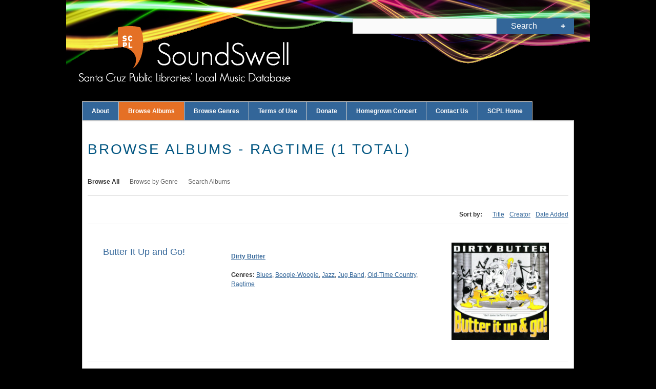

--- FILE ---
content_type: text/html; charset=utf-8
request_url: https://scmusic.santacruzpl.org/omeka/items/browse?tags=Ragtime
body_size: 2492
content:
<!DOCTYPE html>
<html class="" lang="en-US">
<head>
    <meta charset="utf-8">
    <meta name="viewport" content="width=device-width, initial-scale=1.0, maximum-scale=1.0, minimum-scale=1.0, user-scalable=yes" />
        <meta name="description" content="Music from Santa Cruz artists" />
    
        <title>Browse Albums &middot; SoundSwell - Santa Cruz Music Project</title>

    <link rel="alternate" type="application/rss+xml" title="Omeka RSS Feed" href="/omeka/items/browse?tags=Ragtime&amp;output=rss2" /><link rel="alternate" type="application/atom+xml" title="Omeka Atom Feed" href="/omeka/items/browse?tags=Ragtime&amp;output=atom" />
        <!-- Stylesheets -->
    <link href="https://scmusic.santacruzpl.org/omeka/themes/soundswell/css/style.css" media="all" rel="stylesheet" type="text/css" >    <!-- JavaScripts -->
                    <script type="text/javascript" src="//ajax.googleapis.com/ajax/libs/jquery/1.10.1/jquery.min.js"></script>
<script type="text/javascript" src="//ajax.googleapis.com/ajax/libs/jqueryui/1.10.3/jquery-ui.min.js"></script>
<script type="text/javascript">
    //<!--
    jQuery.noConflict();    //-->
</script>
<script type="text/javascript" src="https://scmusic.santacruzpl.org/omeka/themes/soundswell/javascripts/vendor/modernizr.js"></script>
<!--[if (gte IE 6)&(lte IE 8)]> <script type="text/javascript" src="https://scmusic.santacruzpl.org/omeka/application/views/scripts/javascripts/vendor/selectivizr.js"></script><![endif]-->
<script type="text/javascript" src="https://scmusic.santacruzpl.org/omeka/application/views/scripts/javascripts/vendor/respond.js"></script>
<script type="text/javascript" src="https://scmusic.santacruzpl.org/omeka/themes/soundswell/javascripts/globals.js"></script></head>
 <body class="items browse">
    
        <header>
                        <div id="site-title"><a href="https://scmusic.santacruzpl.org/omeka" >SoundSwell - Santa Cruz Music Project</a>
</div>

            <div id="search-container">
                <h2>Search</h2>
                    <form id="search-form" name="search-form" action="/omeka/search" method="get">    <input type="text" name="query" id="query" value="">        <fieldset id="advanced-form">
        <fieldset id="query-types">
            <p>Search using this query type:</p>
            <label><input type="radio" name="query_type" id="query_type-keyword" value="keyword" checked="checked">Keyword</label><br>
<label><input type="radio" name="query_type" id="query_type-boolean" value="boolean">Boolean</label><br>
<label><input type="radio" name="query_type" id="query_type-exact_match" value="exact_match">Exact match</label>        </fieldset>
                <fieldset id="record-types">
            <p>Search only these record types:</p>
                            <input type="checkbox" name="record_types[]" id="record_types-Item" value="Item" checked="checked"> Album<br>
                            <input type="checkbox" name="record_types[]" id="record_types-File" value="File" checked="checked"> Song<br>
                            <input type="checkbox" name="record_types[]" id="record_types-Collection" value="Collection" checked="checked"> Collection<br>
                            <input type="checkbox" name="record_types[]" id="record_types-SimplePagesPage" value="SimplePagesPage" checked="checked"> Page<br>
                    </fieldset>
                <p><a href="/omeka/items/search?tags=Ragtime">Advanced Search (Albums only)</a></p>
    </fieldset>
        <input type="submit" name="" value="Search"></form>
            </div>
            </header>

           <div id="primary-nav">
               <ul class="navigation">
    <li>
        <a href="/omeka/about">About</a>
    </li>
    <li class="active">
        <a href="/omeka/items/browse">Browse Albums</a>
    </li>
    <li>
        <a href="/omeka/items/tags">Browse Genres</a>
    </li>
    <li>
        <a href="/omeka/terms">Terms of Use</a>
    </li>
    <li>
        <a href="/omeka/donate">Donate</a>
    </li>
    <li>
        <a href="/omeka/concert">Homegrown Concert</a>
    </li>
    <li>
        <a href="/omeka/contact">Contact Us</a>
    </li>
    <li>
        <a href="http://www.santacruzpl.org">SCPL Home</a>
    </li>
</ul>           </div>
                   <div id="mobile-nav">
               <ul class="navigation">
    <li>
        <a href="/omeka/about">About</a>
    </li>
    <li class="active">
        <a href="/omeka/items/browse">Browse Albums</a>
    </li>
    <li>
        <a href="/omeka/items/tags">Browse Genres</a>
    </li>
    <li>
        <a href="/omeka/terms">Terms of Use</a>
    </li>
    <li>
        <a href="/omeka/donate">Donate</a>
    </li>
    <li>
        <a href="/omeka/concert">Homegrown Concert</a>
    </li>
    <li>
        <a href="/omeka/contact">Contact Us</a>
    </li>
    <li>
        <a href="http://www.santacruzpl.org">SCPL Home</a>
    </li>
</ul>           </div>
                           <div id="content">



<h1>Browse Albums&nbsp;- Ragtime&nbsp;(1 total)</h1>


<nav class="items-nav navigation secondary-nav">
<ul class="navigation">
    <li class="active">
        <a href="/omeka/items/browse">Browse All</a>
    </li>
    <li>
        <a href="/omeka/items/tags">Browse by Genre</a>
    </li>
    <li>
        <a href="/omeka/items/search">Search Albums</a>
    </li>
</ul></nav>



<div id="sort-links">
    <span class="sort-label">Sort by: </span><ul id="sort-links-list"><li  ><a href="/omeka/items/browse?tags=Ragtime&sort_field=Dublin+Core%2CTitle">Title</a></li><li  ><a href="/omeka/items/browse?tags=Ragtime&sort_field=Dublin+Core%2CCreator">Creator</a></li><li class="sorting desc" ><a href="/omeka/items/browse?tags=Ragtime&sort_field=added&sort_dir=a">Date Added</a></li></ul></div>


<div class="item hentry">
    <h2><a href="/omeka/items/show/124" class="permalink">Butter It Up and Go!</a></h2>
    <div class="item-meta">
        <div class="item-img">
        <a href="/omeka/items/show/124"><img src="https://scmusic.santacruzpl.org/omeka/files/square_thumbnails/3b5b35a4bcf477a33c887cf9404bdf52.jpg" alt="Album Cover Art" title="Album Cover Art"/>
</a>    </div>
    
            <div class="item-creator">
        <br />
        <p><strong><a href="https://scmusic.santacruzpl.org/omeka/items/browse?search=&amp;advanced[0][element_id]=39&amp;advanced[0][type]=is+exactly&amp;advanced[0][terms]=Dirty+Butter">Dirty Butter</a></strong></p>    </div>
    
        <div class="tags"><p><strong>Genres:</strong>
        <a href="/omeka/items/browse?tag=Blues" rel="tag">Blues</a>, <a href="/omeka/items/browse?tag=Boogie-Woogie" rel="tag">Boogie-Woogie</a>, <a href="/omeka/items/browse?tag=Jazz" rel="tag">Jazz</a>, <a href="/omeka/items/browse?tag=Jug+Band" rel="tag">Jug Band</a>, <a href="/omeka/items/browse?tag=Old-Time+Country" rel="tag">Old-Time Country</a>, <a href="/omeka/items/browse?tag=Ragtime" rel="tag">Ragtime</a></p>
    </div>
    
    
    </div><!-- end class="item-meta" -->
</div><!-- end class="item hentry" -->



</div><!-- end content -->

<footer>

    <div id="footer-content" class="center-div">
            
                <nav><ul class="navigation">
    <li>
        <a href="/omeka/about">About</a>
    </li>
    <li class="active">
        <a href="/omeka/items/browse">Browse Albums</a>
    </li>
    <li>
        <a href="/omeka/items/tags">Browse Genres</a>
    </li>
    <li>
        <a href="/omeka/terms">Terms of Use</a>
    </li>
    <li>
        <a href="/omeka/donate">Donate</a>
    </li>
    <li>
        <a href="/omeka/concert">Homegrown Concert</a>
    </li>
    <li>
        <a href="/omeka/contact">Contact Us</a>
    </li>
    <li>
        <a href="http://www.santacruzpl.org">SCPL Home</a>
    </li>
</ul></nav>
        <p><span style="color:#336699;">Proudly powered by</span> <a style="color:#e57025;" href="http://omeka.org">Omeka</a> <span style="color:#336699;">and the</span> <a style="color:#e57025;" href="http://www.santacruzpl.org">Santa Cruz Public Libraries</a></p>

    </div><!-- end footer-content -->

     
</footer>

<script type="text/javascript">
    jQuery(document).ready(function(){
        Omeka.showAdvancedForm();
               Omeka.dropDown();
    });
</script>

<!--
<script type="text/javascript">

  var _gaq = _gaq || [];
  _gaq.push(['_setAccount', 'UA-4211512-1']);
  _gaq.push(['_setDomainName', 'santacruzpl.org']);
  _gaq.push(['_trackPageview']);

  (function() {
    var ga = document.createElement('script'); ga.type = 'text/javascript'; ga.async = true;
    ga.src = ('https:' == document.location.protocol ? 'https://ssl' : 'http://www') + '.google-analytics.com/ga.js';
    var s = document.getElementsByTagName('script')[0]; s.parentNode.insertBefore(ga, s);
  })();

</script>
-->

<!-- Google tag (gtag.js) -->
<script async src="https://www.googletagmanager.com/gtag/js?id=UA-4211512-1"></script>
<script>
  window.dataLayer = window.dataLayer || [];
  function gtag(){dataLayer.push(arguments);}
  gtag('js', new Date());

  gtag('config', 'UA-4211512-1');
</script>


<!-- Google tag (gtag.js) -->
<script async src="https://www.googletagmanager.com/gtag/js?id=G-V0FDNMDH6T"></script>
<script>
  window.dataLayer = window.dataLayer || [];
  function gtag(){dataLayer.push(arguments);}
  gtag('js', new Date());

  gtag('config', 'G-V0FDNMDH6T');
</script>


</body>

</html>
